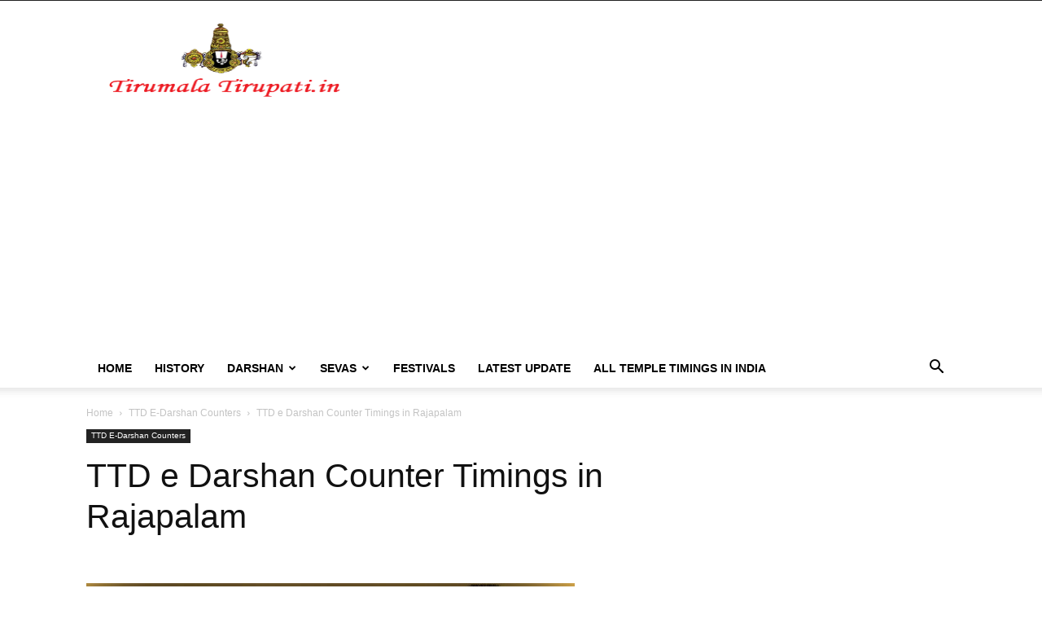

--- FILE ---
content_type: text/html; charset=utf-8
request_url: https://www.google.com/recaptcha/api2/aframe
body_size: 268
content:
<!DOCTYPE HTML><html><head><meta http-equiv="content-type" content="text/html; charset=UTF-8"></head><body><script nonce="FJpoNlq_qAPzYGgkdeNbRg">/** Anti-fraud and anti-abuse applications only. See google.com/recaptcha */ try{var clients={'sodar':'https://pagead2.googlesyndication.com/pagead/sodar?'};window.addEventListener("message",function(a){try{if(a.source===window.parent){var b=JSON.parse(a.data);var c=clients[b['id']];if(c){var d=document.createElement('img');d.src=c+b['params']+'&rc='+(localStorage.getItem("rc::a")?sessionStorage.getItem("rc::b"):"");window.document.body.appendChild(d);sessionStorage.setItem("rc::e",parseInt(sessionStorage.getItem("rc::e")||0)+1);localStorage.setItem("rc::h",'1768995624469');}}}catch(b){}});window.parent.postMessage("_grecaptcha_ready", "*");}catch(b){}</script></body></html>